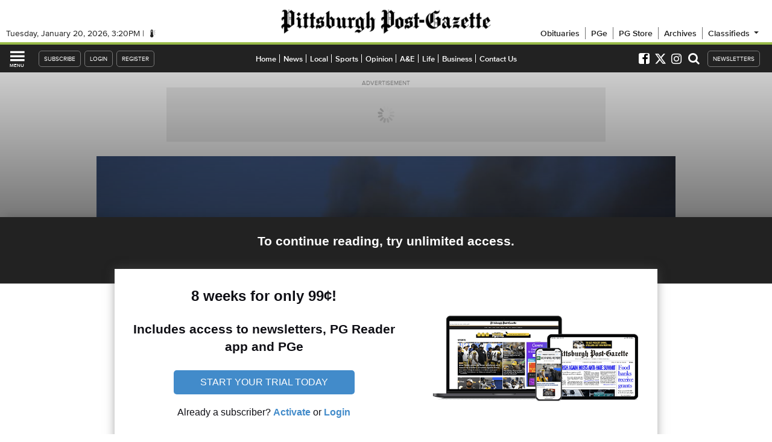

--- FILE ---
content_type: text/html; charset=utf-8
request_url: https://www.google.com/recaptcha/api2/aframe
body_size: 268
content:
<!DOCTYPE HTML><html><head><meta http-equiv="content-type" content="text/html; charset=UTF-8"></head><body><script nonce="ywGTf_NHX3kjYDiSr1_q5g">/** Anti-fraud and anti-abuse applications only. See google.com/recaptcha */ try{var clients={'sodar':'https://pagead2.googlesyndication.com/pagead/sodar?'};window.addEventListener("message",function(a){try{if(a.source===window.parent){var b=JSON.parse(a.data);var c=clients[b['id']];if(c){var d=document.createElement('img');d.src=c+b['params']+'&rc='+(localStorage.getItem("rc::a")?sessionStorage.getItem("rc::b"):"");window.document.body.appendChild(d);sessionStorage.setItem("rc::e",parseInt(sessionStorage.getItem("rc::e")||0)+1);localStorage.setItem("rc::h",'1768922453325');}}}catch(b){}});window.parent.postMessage("_grecaptcha_ready", "*");}catch(b){}</script></body></html>

--- FILE ---
content_type: text/javascript;charset=utf-8
request_url: https://p1cluster.cxense.com/p1.js
body_size: 101
content:
cX.library.onP1('35jot1cwx2sg82x02lidyq75aq');


--- FILE ---
content_type: application/javascript; charset=utf-8
request_url: https://fundingchoicesmessages.google.com/f/AGSKWxXFv5r8K642z_50BGdH5E1erVWmDl5ztx15rwfkGWhGvwtMzOS8kuGTobCC8HDoaxHfY5t45_n0pBYbWtMXLnwFuMkUh26JLVlpg-2l0DwMLHXF3gSREO2cL4Kb-BtyUkQBhCM5QkkgdXU0GPY55fLvo_AlN8YuDaTIVrmOyoZB4okLX6SgDcKQxIwZ/__rectangle_ads./frameads_&videoadid=_square_ad./ads160x600px.
body_size: -1290
content:
window['6da12b94-1581-49c3-b18e-d07931b710fb'] = true;

--- FILE ---
content_type: text/javascript;charset=UTF-8
request_url: https://www.civicscience.com/widget/jspoll/?elt=pgevoke-story-0-csinlinepoll&tgtid=531e67d2-7a68-f2a4-b57f-9a0c5207ab27&_=1768922431497
body_size: 363
content:

function csV3V5Init303904426() {
    var c = document.getElementById('pgevoke-story-0-csinlinepoll');
    c.dataset.civicscienceWidget = '2978';

    var m = document.createElement('meta');
    m.setAttribute('name','civicscience:jspoll-hostname')
    m.setAttribute('content','www.civicscience.com')
    document.head.appendChild(m);

    var s = document.createElement('script');
    s.setAttribute('src','https://www.civicscience.com/jspoll/5/csw-polyfills.js');
    document.head.appendChild(s);
}

//we must make sure the DOM is ready for us to read
var csReadyStateCheckInterval303904426 = setInterval(function() {
    if (document.readyState === "interactive" || document.readyState === "complete") {
        clearInterval(csReadyStateCheckInterval303904426);
        csV3V5Init303904426();
    }
}, 100);


--- FILE ---
content_type: text/javascript;charset=UTF-8
request_url: https://jadserve.postrelease.com/t?ntv_mvi=&ntv_url=https%253A%252F%252Fwww.post-gazette.com%252Fnews%252Fworld%252F2017%252F02%252F24%252FIn-Syria-car-bomb-kills-scores-in-area-recaptured-from-Islamic-State%252Fstories%252F201702240246
body_size: 1125
content:
(function(){PostRelease.ProcessResponse({"version":"3","responseId":26519,"placements":[{"id":1437996,"selector":".pgevoke-railstorylist-content \u003e a:last-of-type","injectionMode":2,"ads":[],"tracking":{"trackingBaseUrl":"https://jadserve.postrelease.com/trk.gif?ntv_ui\u003d3f15f17d-d8f9-4677-b4e6-1d34ebe53e4e\u0026ntv_fl\[base64]\u003d\u0026ntv_ht\u003dQ51vaQA\u0026ntv_at\u003d","adVersionPlacement":"AAAAAAAAAALPEVA","vcpmParams":{"minimumAreaViewable":0.5,"minimumExposedTime":1000,"checkOnFocus":true,"checkMinimumAreaViewable":false,"primaryImpressionURL":"https://jadserve.postrelease.com/trk.gif?ntv_at\u003d304\u0026ntv_ui\u003d3f15f17d-d8f9-4677-b4e6-1d34ebe53e4e\u0026ntv_a\u003dAAAAAAAAAALPEVA\u0026ntv_ht\u003dQ51vaQA\u0026ntv_fl\[base64]\u003d\u0026ord\u003d-1923892994","adID":0}},"type":0,"integrationType":0}],"trackingCode":"\u003cscript type\u003d\"text/javascript\"\u003entv.PostRelease.trackFirstPartyCookie(\u00278bd7f9b5-4b8e-423f-b77a-0b8a31d8238b\u0027);\u003c/script\u003e","safeIframe":false,"placementForTracking":1437996,"isWebview":false,"responseConsent":{"usPrivacyApplies":false,"gdprApplies":false,"gppApplies":false},"flags":{"useObserverViewability":true,"useMraidViewability":false}});})();

--- FILE ---
content_type: text/javascript;charset=UTF-8
request_url: https://www.civicscience.com/widget/api/2/target?target=2978&instance=pgevoke-story-0-csinlinepoll&context=%2F%2Fwww.post-gazette.com%2Fnews%2Fworld%2F2017%2F02%2F24%2FIn-Syria-car-bomb-kills-scores-in-area-recaptured-from-Islamic-State%2Fstories%2F201702240246&mv=5&_=1768922446259&cw=520&callback=jsonp_1768922446280_22800
body_size: 907
content:
jsonp_1768922446280_22800({"type":"jsballotbox","id":2978,"oid":2978,"isMeta":false,"locale":"en","partnerName":"","partnerImageData":"","natures":["question-reporting-enabled","back-button-enabled","compliance-first"],"pinMode":"required","contextualQuestion":"","contextualQuestionHiddenState":"respondent","contextualTargetHiddenState":"","isOptedOutRespondent":false,"privacyPolicyUrl":"","portalUrl":"http:\/\/www.post-gazette.com\/polls?civicscience-widget-version=4","fontData":null,"rootbeer":[],"useIcons":true,"positionable":{"on":true,"p":null,"default":[],"h":null,"not":null},"e":false,"d":[],"resize":false,"delayed":false,"domBlacklist":null,"darkMode":false,"wrapper":{"mode":"dynamic","w":null,"h":null},"partnerWidgetCss":{"fontSize":"12px","outer":"background: #f0f5f1; padding: 0 10px; margin-bottom: 50px;","title":"Question","header":"font-size: 18px; font-weight: normal; font-family: serif; color: #fff; fill: #fff; background: #00a85b; border-bottom: #00a85b; padding: 5px 10px; margin: 0 -10px;","colors":{"primary":null,"secondary":null,"partner":"#9ee8bc"}},"compliance":{"enabled":true,"accepted":null,"version":"1","url":"https:\/\/civicscience.com\/privacy-policy\/"},"potdUrl":"https:\/\/pollsandinsights.com\/connect\/?utm_source=widget&utm_medium=caption&utm_campaign=potd"});

--- FILE ---
content_type: text/javascript;charset=UTF-8
request_url: https://www.civicscience.com/widget/api/2/bootstrap?target=2978&instance=pgevoke-story-0-csinlinepoll&context=%2F%2Fwww.post-gazette.com%2Fnews%2Fworld%2F2017%2F02%2F24%2FIn-Syria-car-bomb-kills-scores-in-area-recaptured-from-Islamic-State%2Fstories%2F201702240246&mv=5&_=1768922443342&cw=520&callback=jsonp_1768922443343_41622
body_size: 181
content:
jsonp_1768922443343_41622({"id":2978,"oid":2978,"isMeta":false,"csAlias":null,"compliance":{"enabled":true,"accepted":null,"version":"1","url":"https:\/\/civicscience.com\/privacy-policy\/"},"hostnameOverride":null,"contextualQuestion":"","contextualQuestionHiddenState":"respondent","contextualTargetHiddenState":"","e":false});

--- FILE ---
content_type: text/javascript;charset=utf-8
request_url: https://id.cxense.com/public/user/id?json=%7B%22identities%22%3A%5B%7B%22type%22%3A%22ckp%22%2C%22id%22%3A%22mkmqqz8h5u8kpvmu%22%7D%2C%7B%22type%22%3A%22lst%22%2C%22id%22%3A%2235jot1cwx2sg82x02lidyq75aq%22%7D%2C%7B%22type%22%3A%22cst%22%2C%22id%22%3A%2235jot1cwx2sg82x02lidyq75aq%22%7D%5D%7D&callback=cXJsonpCB1
body_size: 206
content:
/**/
cXJsonpCB1({"httpStatus":200,"response":{"userId":"cx:ihgzhjncdj9d2rpy9ciwkv1wq:35oadw6q4hr1f","newUser":false}})